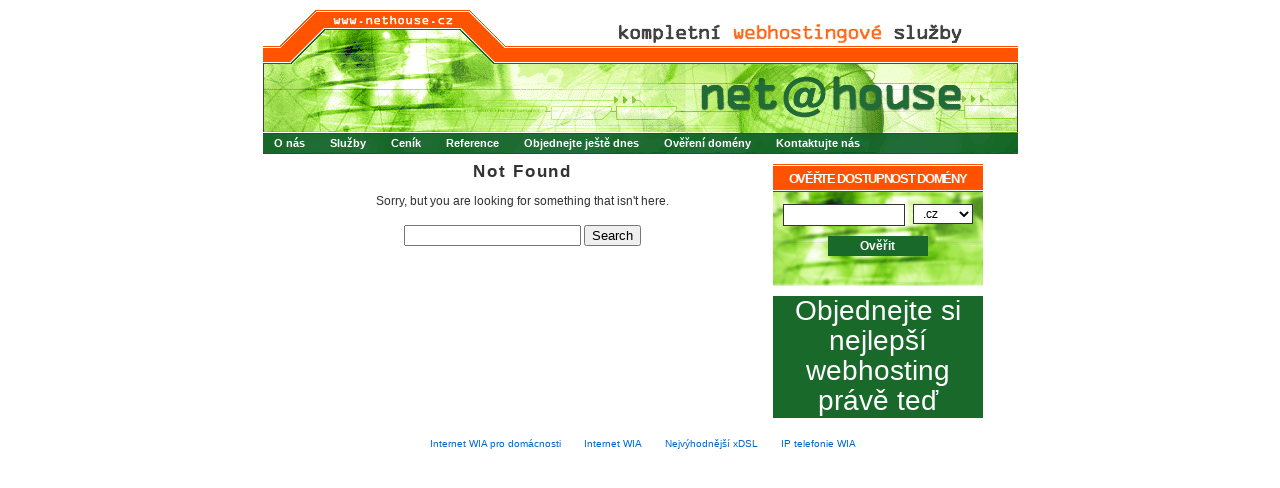

--- FILE ---
content_type: text/html; charset=UTF-8
request_url: http://technidok.cz/index.php?page=form1&lang=de
body_size: 1710
content:
<!DOCTYPE html PUBLIC "-//W3C//DTD XHTML 1.0 Transitional//EN" "http://www.w3.org/TR/xhtml1/DTD/xhtml1-transitional.dtd">
<html xmlns="http://www.w3.org/1999/xhtml">

<head profile="http://gmpg.org/xfn/11">
<META name="verify-v1" content="/itbwBQU9x78wfYN1NoGcRzZywMr7TvNSybl1rSpwbY=" />
<meta http-equiv="Content-Type" content="text/html; charset=UTF-8" />

<title>&hellip;net@house</title>

<link rel="stylesheet" href="https://nethouse.cz/wp-content/themes/default/style.css" type="text/css" media="screen" />
<link rel="pingback" href="https://nethouse.cz/xmlrpc.php" />
</head>
<body class="subpage">
<div id="page">
<div id="header">
		<h1><a href="https://nethouse.cz/">net@house</a> </h1>
</div>
<hr />

	<div id="content" class="narrowcolumn">

	
		<h2 class="center">Not Found</h2>
		<p class="center">Sorry, but you are looking for something that isn't here.</p>
		<form method="get" id="searchform" action="https://nethouse.cz/">
<div><input type="text" value="" name="s" id="s" />
<input type="submit" id="searchsubmit" value="Search" />
</div>
</form>

	
	</div>

	<div id="sidebar">
  <form action="/overeni-domeny-cz-sk-eu-com-a-dalsich/" method="post">
<h2>Ověřte dostupnost domény</h2>
    <input type="text" name="domain" size="14" maxlength="63" value="" />
    <select name="tld" onchange="(this.options[this.selectedIndex].value=='all') ?  document.getElementById('alert_s').innerText = 'Pozor, může to trvat až dvě minuty': document.getElementById('alert_s').innerText = ''">
  <option value="cz">.cz</option>
  <option value="all">= vše =</option>
  <option value="sk">.sk</option>
  <option value="com">.com</option>
  <option value="net">.net</option>
  <option value="org">.org</option>
  <option value="biz">.biz</option>
  <option value="info">.info</option>
  <option value="eu">.eu</option>
  <option value="name">.name</option>
  <option value="mobi">.mobi</option>
</select>
    <p><button name="submit" type="submit">Ověřit</button></p>
  </form>
<div id="alert_s"></div>
		<p class="button"><a href="https://nethouse.cz/poptavka-webhostingu-nethouse/">Objednejte si nejlepší webhosting právě teď</a></p>
	</div>


<hr />
<ul id="menu">
 <li><a href="https://nethouse.cz/wia-nejen-provozovatel-webhostingu/" title="WIA - provozovatel webhostingu net@house">O nás</a></li>
<li><a href="https://nethouse.cz/kvalitni-sluzby-webhostingu-nethouse/" title="Kvalitní služby webhostingu net@house">Služby</a></li>
<li><a href="https://nethouse.cz/nejlevnejsi-webhosting/" title="Nejnižší ceny webhostingu v ČR">Ceník</a></li>
<li><a href="https://nethouse.cz/referencni-zakaznici-pro-webhosting-nethouse/" title="Referenční zákazníci webhostingu net@house">Reference</a></li>
<li><a href="https://nethouse.cz/poptavka-webhostingu-nethouse/" title="Poptávka webhostingu net@house">Objednejte ještě dnes</a></li>
<li><a href="https://nethouse.cz/overeni-domeny-cz-sk-eu-com-a-dalsich/" title="Ověřte si dostupnost Vámi vybrané domény pro webhosting">Ověření domény</a></li>
<li><a href="https://nethouse.cz/kontakty-na-wia-webhosting/" title="Kontaktujte nás a my Vám pomůžeme se všemi dotazy ohledně webhostingu">Kontaktujte nás</a></li>
</ul>
<div id="footer">
<ul id="partner-links">
 <li><a href="https://internet.wia.cz" title="Nejrychlejší kvalitní připojení pro domácnosti">Internet WIA pro domácnosti</a></li>
<li><a href="https://wia.cz" title="Nejlepší pokrytí s WIA Internetem">Internet WIA</a></li>
<li><a href="https://dsl.wia.cz" title="Nejlevnější xDSL bez datových limitů">Nejvýhodnější xDSL</a></li>
<li><a href="https://wia.cz/sluzby/ip-telefonie/" title="Kvalitní telefonování přes internet">IP telefonie WIA</a></li>
<li>
<script src="http://c1.navrcholu.cz/code?site=100805;t=o14"
type="text/javascript"></script><noscript><div><a
href="http://wia.cz/"><img
src="http://c1.navrcholu.cz/hit?site=100805;t=o14;ref=;jss=0"
width="14" height="14" alt="WIA - nejlepší poskytovatel internetu a telefonování přes Internet"
style="border:none" /></a></div></noscript>
</li>
</ul>
</div>
</div>
</body>
</html>


--- FILE ---
content_type: text/css
request_url: https://nethouse.cz/wp-content/themes/default/style.css
body_size: 2403
content:
* {
font-family: sans-serif;
}
body {
	font-size: 62.5%; /* Resets 1em to 10px */
	color: #333;
	text-align: center;
	}

#page {
	text-align: left;
position: relative;
	}

#header {
	background: url('images/header.png') no-repeat left top;
	height: 250px; 
	width: 755px; 
	}
.subpage #header {
      height: 144px;
}
#header h1 {
      width: 100%;
      height: 122px;
      overflow: hidden;
      margin: 0;
      padding: 0;
}
#header h1 a {
      width: 0;
      height: 122px;
      padding-left: 755px;
      display: block;
}
#menu li, #menu, #partner-links, #partner-links li {
margin: 0;
padding: 0;
list-style: none;
display:inline;
}
#partner-links {
text-align: center;
display: block;
margin: 0 auto;
}
#menu {
position: absolute;
top: 124px;
left: 0;
}
#menu a {
color: white;
font-size: 110%;
line-height: 18px;
font-weight: bold;
padding: 0 1em;
}
#partner-links a {
padding: 0 1em;
}


#content {
	font-size: 1.2em
	}

.widecolumn .entry p {
	font-size: 1.05em;
	}

.narrowcolumn .entry, .widecolumn .entry {
	line-height: 1.4em;
	}

.widecolumn {
	line-height: 1.6em;
	}

.narrowcolumn .postmetadata {
	text-align: center;
	}

.alt {
	background-color: #f8f8f8;
	border-top: 1px solid #ddd;
	border-bottom: 1px solid #ddd;
	}

#footer {

	}

small {
	font-family: Arial, Helvetica, Sans-Serif;
	font-size: 0.9em;
	line-height: 1.5em;
	}



h1 {
	font-size: 4em;
	text-align: center;
	}


h2 {
	font-size: 1.4em;
      font-weight: bold;
      letter-spacing: 0.1em;
	}

#sidebar h2 {
	font-size: 1.2em;
	}

h3 {
	font-size: 1.3em;
      text-transform: uppercase;
      font-weight: normal;
      letter-spacing: 0.1em;
	}

h1, h1 a, h1 a:hover, h1 a:visited, #headerimg .description {
	text-decoration: none;
	color: white;
	}

h2, h2 a, h2 a:visited, h3, h3 a, h3 a:visited {
	color: #333;
	}

h2, h2 a, h2 a:hover, h2 a:visited, h3, h3 a, h3 a:hover, h3 a:visited, #sidebar h2, #wp-calendar caption, cite {
	text-decoration: none;
	}


small, #sidebar ul ul li, #sidebar ul ol li, .nocomments, .postmetadata, blockquote, strike {
	color: #777;
	}

code {
	font: 1.1em 'Courier New', Courier, Fixed;
	}

acronym, abbr, span.caps
{
	font-size: 0.9em;
	letter-spacing: .07em;
	}

a, h2 a:hover, h3 a:hover {
	color: #06c;
	text-decoration: none;
	}

a:hover {
	color: #147;
	text-decoration: underline;
	}

#wp-calendar #prev a, #wp-calendar #next a {
	font-size: 9pt;
	}

#wp-calendar a {
	text-decoration: none;
	}

#wp-calendar caption {
	font: bold 1.3em 'Lucida Grande', Verdana, Arial, Sans-Serif;
	text-align: center;
	}

#wp-calendar th {
	font-style: normal;
	text-transform: capitalize;
	}
/* End Typography & Colors */



/* Begin Structure */
body {
	margin: 0 0 20px 0;
	padding: 0; 
	}

#page {
	background-color: white;
	margin: 10px auto;
	padding: 0;
	width: 755px;
	}

#header {
	padding: 0; 
	height: 255px; 
	width: 755px;
	}


.narrowcolumn, .widecolumn {
	float: left;
	padding: 0 0 0 10px;
	margin: 0px 0 0;
	width: 500px;
	}


.narrowcolumn .postmetadata {
	padding-top: 5px;
	}


.widecolumn .smallattachment {
	text-align: center;
	float: left;
	width: 128px;
	margin: 5px 5px 5px 0px;
}

.widecolumn .attachment {
	text-align: center;
	margin: 5px 0px;
}


#footer {
	padding: 0;
	margin: 0 auto;
	width: 760px;
	clear: both;
	}

#footer p {
	margin: 0;
	padding: 20px 0;
	text-align: center;
	}
/* End Structure */



/*	Begin Headers */
h1 {
	padding-top: 70px;
	margin: 0;
	}

h2 {
	margin: 0.5em 0 0.2em 0;
	}

#sidebar h2 {
	margin: 0.5em 0 0.2em 0;
	padding: 0;
	}

h3 {
	padding: 0;
	margin: 0.5em 0 0.2em 0;
	}

/* End Headers */



/* Begin Images */
p img {
	padding: 0;
	max-width: 100%;
	}

/*	Using 'class="alignright"' on an image will (who would've
	thought?!) align the image to the right. And using 'class="centered',
	will of course center the image. This is much better than using
	align="center", being much more futureproof (and valid) */

img.centered {
	display: block;
	margin-left: auto;
	margin-right: auto;
	}

img.alignright {
	padding: 4px;
	margin: 0 0 2px 7px;
	display: inline;
	}

img.alignleft {
	padding: 4px;
	margin: 0 7px 2px 0;
	display: inline;
	}

.alignright {
	float: right;
	}

.alignleft {
	float: left
	}
/* End Images */



/* Begin Lists

	Special stylized non-IE bullets
	Do not work in Internet Explorer, which merely default to normal bullets. */

html>body #content ul {
	margin-left: 0px;
	padding: 0 0 0 30px;
	list-style: none;
	padding-left: 10px;
	text-indent: -10px;
	} 

html>body #content li {
	margin: 3px 0 4px 10px;
	}

#content ul li:before, #sidebar ul ul li:before {
	content: "\00BB \0020";
	}

#content ol {
	padding: 0 0 0 35px;
	margin: 0;
	}

#content ol li {
	margin: 0;
	padding: 0;
	}

.postmetadata ul, .postmetadata li {
	display: inline;
	list-style-type: none;
	list-style-image: none;
	}

#sidebar ul, #sidebar ul ol {
	margin: 0;
	padding: 0;
	}

#sidebar ul li {
	list-style-type: none;
	list-style-image: none;
	margin-bottom: 15px;
	}

#sidebar ul p, #sidebar ul select {
	margin: 5px 0 8px;
	}

#sidebar ul ul, #sidebar ul ol {
	margin: 5px 0 0 10px;
	}

#sidebar ul ul ul, #sidebar ul ol {
	margin: 0 0 0 10px;
	}

ol li, #sidebar ul ol li {
	list-style: decimal outside;
	}

#sidebar ul ul li, #sidebar ul ol li {
	margin: 3px 0 0;
	padding: 0;
	}
/* End Entry Lists */



/* Begin Form Elements */
#searchform {
	margin: 10px auto;
	padding: 5px 3px; 
	text-align: center;
	}



/* Begin Sidebar */
#sidebar
{
	padding: 10px 0;
	/* tady bylo nasledujici, ale ve FFoxu to odsazovalo Overte dostupnost domeny moc vpravo U. margin-left: 545px; */
	margin-left: 30px;
      width: 210px;
	_width: 207px;
      overflow: hidden;
	}

#sidebar form {
	margin: 0;
	}
/* End Sidebar */


/* Begin Various Tags & Classes */
acronym, abbr, span.caps {
	cursor: help;
	}

acronym, abbr {
	border-bottom: 1px dashed #999;
	}

blockquote {
	margin: 15px 30px 0 10px;
	padding-left: 20px;
	border-left: 5px solid #ddd;
	}

blockquote cite {
	margin: 5px 0 0;
	display: block;
	}

.center {
	text-align: center;
	}

hr {
display: none;
	}

a img {
	border: none;
	}
table {
border: 3px solid #ddd;
}
th {
border-right: 3px double #ddd;
text-align: right;
}
thead th {
text-align: center;
border-right: none;
border-bottom: 3px double #ddd;
}
td {
text-align: right;
}
#reference a {
width: 11em;
display: inline-block;
margin-left: 1em;
}
#sidebar form {
width: 190px;
padding: 0 10px 0 10px;
height: 122px;
background: url('images/sidepanel-domain.png') no-repeat left top;
}
#sidebar form h2 {
margin: 0 0 10px 0;
padding: 0;
color: white;
line-height: 30px;
text-transform: uppercase;
 letter-spacing: -0.1em;
font-weight: bold;
font-size: 130%;
text-align: center;
}

#sidebar form input, #sidebar form select, #sidebar form button {
border: 0;
padding: 0 5px;
margin: 0;
background: white;
height: 20px;
line-height: 20px;
float: left;
font-size: 120%;
}

#sidebar form input {
width: 110px;
text-align: right;
border: 1px solid #333;
}
#sidebar form select {
width: 60px;
float: right;
border: 1px solid #333;
padding: 0 0 0 5px;
}
#sidebar form button {
clear: both;
float: none;
margin: 10px auto;
width: 100px;
font-weight: bold;
background: #19692b;
cursor: pointer;
color: white;
}
#sidebar form button:hover {
background: white;
color: #333;
}
#sidebar form p {
display: block;
margin: 0 auto;
padding: 0;
text-align: center;
}
#sidebar .button a {
width: 190px;
padding: 0 10px 0 10px;
height: 122px;
background: #19692b;
font-size: 280%;
color: white;
display: block;
line-height: 1.1;
text-align: center;
}
#sidebar .button a:hover {
color: #333;
background: #bdef7b;
text-decoration: none;
}
